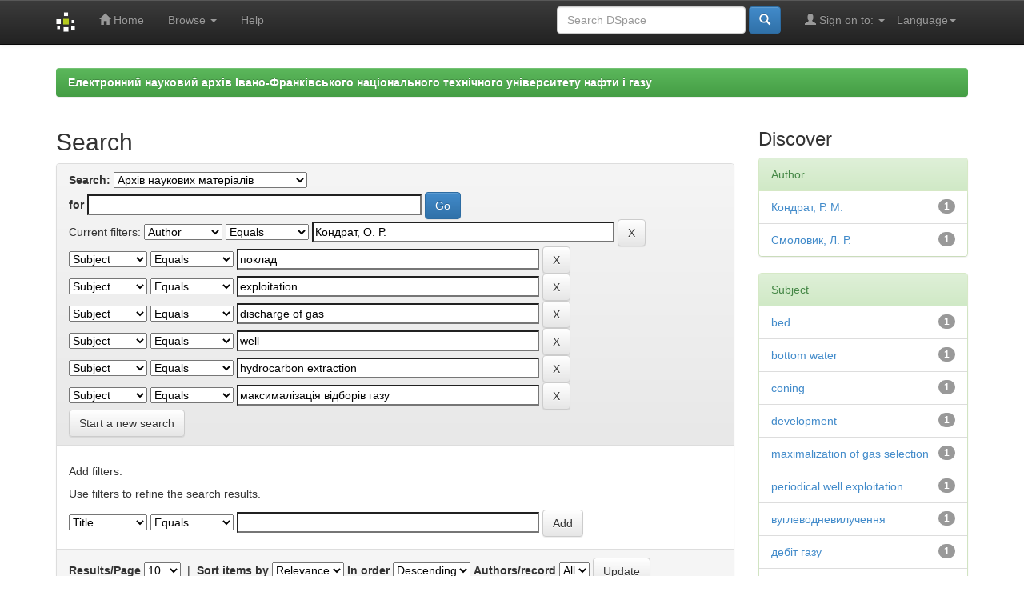

--- FILE ---
content_type: text/html;charset=UTF-8
request_url: http://elar.nung.edu.ua/handle/123456789/1/simple-search?query=&sort_by=score&order=desc&rpp=10&filter_field_1=author&filter_type_1=equals&filter_value_1=%D0%9A%D0%BE%D0%BD%D0%B4%D1%80%D0%B0%D1%82%2C+%D0%9E.+%D0%A0.&filter_field_2=subject&filter_type_2=equals&filter_value_2=%D0%BF%D0%BE%D0%BA%D0%BB%D0%B0%D0%B4&filter_field_3=subject&filter_type_3=equals&filter_value_3=exploitation&filter_field_4=subject&filter_type_4=equals&filter_value_4=discharge+of+gas&filter_field_5=subject&filter_type_5=equals&filter_value_5=well&filter_field_6=subject&filter_type_6=equals&filter_value_6=hydrocarbon+extraction&etal=0&filtername=subject&filterquery=%D0%BC%D0%B0%D0%BA%D1%81%D0%B8%D0%BC%D0%B0%D0%BB%D1%96%D0%B7%D0%B0%D1%86%D1%96%D1%8F+%D0%B2%D1%96%D0%B4%D0%B1%D0%BE%D1%80%D1%96%D0%B2+%D0%B3%D0%B0%D0%B7%D1%83&filtertype=equals
body_size: 45553
content:


















<!DOCTYPE html>
<html>
    <head>
        <title>Електронний науковий архів Івано-Франківського національного технічного університету нафти і газу: Search</title>
        <meta http-equiv="Content-Type" content="text/html; charset=UTF-8" />
        <meta name="Generator" content="DSpace 5.5" />
        <meta name="viewport" content="width=device-width, initial-scale=1.0">
		<meta name="keywords" content="науковий архів, research archive, інституційний репозитарій, institutional repository, ІФНТУНГ, IFNTUOG, elar, archive, openaccess, full text, Oil, Gas">
        <meta name="description" lang="en" content="Search - Institutional repository of Ivano-Frankivsk National Technical University of Oil and Gas">
        <link rel="shortcut icon" href="/favicon.ico" type="image/x-icon"/>
	    <link rel="stylesheet" href="/static/css/jquery-ui-1.10.3.custom/redmond/jquery-ui-1.10.3.custom.css" type="text/css" />
	    <link rel="stylesheet" href="/static/css/bootstrap/bootstrap.min.css" type="text/css" />
	    <link rel="stylesheet" href="/static/css/bootstrap/bootstrap-theme.min.css" type="text/css" />
	    <link rel="stylesheet" href="/static/css/bootstrap/dspace-theme.css" type="text/css" />

        <link rel="search" type="application/opensearchdescription+xml" href="/open-search/description.xml" title="DSpace"/>

        
	<script type='text/javascript' src="/static/js/jquery/jquery-1.10.2.min.js"></script>
	<script type='text/javascript' src='/static/js/jquery/jquery-ui-1.10.3.custom.min.js'></script>
	<script type='text/javascript' src='/static/js/bootstrap/bootstrap.min.js'></script>
	<script type='text/javascript' src='/static/js/holder.js'></script>
	<script type="text/javascript" src="/utils.js"></script>
    <script type="text/javascript" src="/static/js/choice-support.js"> </script>

    
    
        <script type="text/javascript">
            var _gaq = _gaq || [];
            _gaq.push(['_setAccount', 'UA-79448737-1']);
            _gaq.push(['_trackPageview']);

            (function() {
                var ga = document.createElement('script'); ga.type = 'text/javascript'; ga.async = true;
                ga.src = ('https:' == document.location.protocol ? 'https://ssl' : 'http://www') + '.google-analytics.com/ga.js';
                var s = document.getElementsByTagName('script')[0]; s.parentNode.insertBefore(ga, s);
            })();
        </script>
    
		<script type="text/javascript">
	var jQ = jQuery.noConflict();
	jQ(document).ready(function() {
		jQ( "#spellCheckQuery").click(function(){
			jQ("#query").val(jQ(this).attr('data-spell'));
			jQ("#main-query-submit").click();
		});
		jQ( "#filterquery" )
			.autocomplete({
				source: function( request, response ) {
					jQ.ajax({
						url: "/json/discovery/autocomplete?query=&filter_field_1=author&filter_type_1=equals&filter_value_1=%D0%9A%D0%BE%D0%BD%D0%B4%D1%80%D0%B0%D1%82%2C+%D0%9E.+%D0%A0.&filter_field_2=subject&filter_type_2=equals&filter_value_2=%D0%BF%D0%BE%D0%BA%D0%BB%D0%B0%D0%B4&filter_field_3=subject&filter_type_3=equals&filter_value_3=exploitation&filter_field_4=subject&filter_type_4=equals&filter_value_4=discharge+of+gas&filter_field_5=subject&filter_type_5=equals&filter_value_5=well&filter_field_6=subject&filter_type_6=equals&filter_value_6=hydrocarbon+extraction&filter_field_7=subject&filter_type_7=equals&filter_value_7=%D0%BC%D0%B0%D0%BA%D1%81%D0%B8%D0%BC%D0%B0%D0%BB%D1%96%D0%B7%D0%B0%D1%86%D1%96%D1%8F+%D0%B2%D1%96%D0%B4%D0%B1%D0%BE%D1%80%D1%96%D0%B2+%D0%B3%D0%B0%D0%B7%D1%83",
						dataType: "json",
						cache: false,
						data: {
							auto_idx: jQ("#filtername").val(),
							auto_query: request.term,
							auto_sort: 'count',
							auto_type: jQ("#filtertype").val(),
							location: '123456789/1'	
						},
						success: function( data ) {
							response( jQ.map( data.autocomplete, function( item ) {
								var tmp_val = item.authorityKey;
								if (tmp_val == null || tmp_val == '')
								{
									tmp_val = item.displayedValue;
								}
								return {
									label: item.displayedValue + " (" + item.count + ")",
									value: tmp_val
								};
							}))			
						}
					})
				}
			});
	});
	function validateFilters() {
		return document.getElementById("filterquery").value.length > 0;
	}
</script>
		
    

<!-- HTML5 shim and Respond.js IE8 support of HTML5 elements and media queries -->
<!--[if lt IE 9]>
  <script src="/static/js/html5shiv.js"></script>
  <script src="/static/js/respond.min.js"></script>
<![endif]-->
    </head>

    
    
    <body class="undernavigation">
<a class="sr-only" href="#content">Skip navigation</a>
<header class="navbar navbar-inverse navbar-fixed-top">    
    
            <div class="container">
                

























       <div class="navbar-header">
         <button type="button" class="navbar-toggle" data-toggle="collapse" data-target=".navbar-collapse">
           <span class="icon-bar"></span>
           <span class="icon-bar"></span>
           <span class="icon-bar"></span>
         </button>
         <a class="navbar-brand" href="/"><img height="25" src="/image/dspace-logo-only.png" alt="DSpace logo" /></a>
       </div>
       <nav class="collapse navbar-collapse bs-navbar-collapse" role="navigation">
         <ul class="nav navbar-nav">
           <li class=""><a href="/"><span class="glyphicon glyphicon-home"></span> Home</a></li>
                
           <li class="dropdown">
             <a href="#" class="dropdown-toggle" data-toggle="dropdown">Browse <b class="caret"></b></a>
             <ul class="dropdown-menu">
               <li><a href="/community-list">Communities<br/>&amp;&nbsp;Collections</a></li>
				<li class="divider"></li>
        <li class="dropdown-header">Browse Items by:</li>
				
				
				
				      			<li><a href="/browse?type=dateissued">Issue Date</a></li>
					
				      			<li><a href="/browse?type=author">Author</a></li>
					
				      			<li><a href="/browse?type=title">Title</a></li>
					
				      			<li><a href="/browse?type=subject">Subject</a></li>
					
				    
				

            </ul>
          </li>
          <li class=""><script type="text/javascript">
<!-- Javascript starts here
document.write('<a href="#" onClick="var popupwin = window.open(\'/help/index.html\',\'dspacepopup\',\'height=600,width=550,resizable,scrollbars\');popupwin.focus();return false;">Help<\/a>');
// -->
</script><noscript><a href="/help/index.html" target="dspacepopup">Help</a></noscript></li>
       </ul>

 
    <div class="nav navbar-nav navbar-right">
	 <ul class="nav navbar-nav navbar-right">
      <li class="dropdown">
       <a href="#" class="dropdown-toggle" data-toggle="dropdown">Language<b class="caret"></b></a>
        <ul class="dropdown-menu">
 
      <li>
        <a onclick="javascript:document.repost.locale.value='en';
                  document.repost.submit();" href="?locale=en">
         English
       </a>
      </li>
 
      <li>
        <a onclick="javascript:document.repost.locale.value='ru';
                  document.repost.submit();" href="?locale=ru">
         русский
       </a>
      </li>
 
      <li>
        <a onclick="javascript:document.repost.locale.value='uk';
                  document.repost.submit();" href="?locale=uk">
         українська
       </a>
      </li>
 
     </ul>
    </li>
    </ul>
  </div>
 
 
       <div class="nav navbar-nav navbar-right">
		<ul class="nav navbar-nav navbar-right">
         <li class="dropdown">
         
             <a href="#" class="dropdown-toggle" data-toggle="dropdown"><span class="glyphicon glyphicon-user"></span> Sign on to: <b class="caret"></b></a>
	             
             <ul class="dropdown-menu">
               <li><a href="/mydspace">My DSpace</a></li>
               <li><a href="/subscribe">Receive email<br/>updates</a></li>
               <li><a href="/profile">Edit Profile</a></li>

		
             </ul>
           </li>
          </ul>
          
	
	<form method="get" action="/simple-search" class="navbar-form navbar-right">
	    <div class="form-group">
          <input type="text" class="form-control" placeholder="Search&nbsp;DSpace" name="query" id="tequery" size="25"/>
        </div>
        <button type="submit" class="btn btn-primary"><span class="glyphicon glyphicon-search"></span></button>

	</form></div>
    </nav>

            </div>

</header>

<!--<main id="content" role="main">
<div class="container banner">
	<div class="row">
		<div class="col-md-9 brand">
		<h1><h2>Electronic Research Archive of Ivano-Frankivsk National Technical University of Oil and Gas</h2></h1>
        <h4>The research archive of IFNTUOG accumulates, preserves, distributes and provides long-term, permanent and reliable access to scientific publications of the faculty, staff, graduate students and doctoral candidates of the university</h4> 
        </div>
        <div class="col-md-3"><img class="pull-right" src="/image/logo.gif" alt="DSpace logo" />
        </div>
	</div>-->
</div>	
<br/>
                

<div class="container">
                



  

<ol class="breadcrumb btn-success">

  <li><a href="/">Електронний науковий архів Івано-Франківського національного технічного університету нафти і газу</a></li>

</ol>

</div>                



        
<div class="container">

	<div class="row">
		<div class="col-md-9">
		








































    

<h2>Search</h2>

<div class="discovery-search-form panel panel-default">
    
	<div class="discovery-query panel-heading">
    <form action="simple-search" method="get">
         <label for="tlocation">
         	Search:
         </label>
         <select name="location" id="tlocation">

									<option value="/">All of DSpace</option>

                                <option value="123456789/1" selected="selected">
                                	Архів наукових матеріалів</option>

                                <option value="123456789/8" >
                                	Матеріали конференцій</option>

                                <option value="123456789/9" >
                                	Періодичні видання університету</option>

                                <option value="123456789/10" >
                                	Автореферати</option>

                                <option value="123456789/6904" >
                                	Дисертації</option>

                                <option value="123456789/12" >
                                	Монографії</option>

                                <option value="123456789/3302" >
                                	Статті та тези науковців ІФНТУНГ</option>
                                </select><br/>
                                <label for="query">for</label>
                                <input type="text" size="50" id="query" name="query" value=""/>
                                <input type="submit" id="main-query-submit" class="btn btn-primary" value="Go" />
                  
                                <input type="hidden" value="10" name="rpp" />
                                <input type="hidden" value="score" name="sort_by" />
                                <input type="hidden" value="desc" name="order" />
                                
		<div class="discovery-search-appliedFilters">
		<span>Current filters:</span>
		
			    <select id="filter_field_1" name="filter_field_1">
				<option value="title">Title</option><option value="author" selected="selected">Author</option><option value="subject">Subject</option><option value="dateIssued">Date Issued</option>
				</select>
				<select id="filter_type_1" name="filter_type_1">
				<option value="equals" selected="selected">Equals</option><option value="contains">Contains</option><option value="authority">ID</option><option value="notequals">Not Equals</option><option value="notcontains">Not Contains</option><option value="notauthority">Not ID</option>
				</select>
				<input type="text" id="filter_value_1" name="filter_value_1" value="Кондрат,&#x20;О.&#x20;Р." size="45"/>
				<input class="btn btn-default" type="submit" id="submit_filter_remove_1" name="submit_filter_remove_1" value="X" />
				<br/>
				
			    <select id="filter_field_2" name="filter_field_2">
				<option value="title">Title</option><option value="author">Author</option><option value="subject" selected="selected">Subject</option><option value="dateIssued">Date Issued</option>
				</select>
				<select id="filter_type_2" name="filter_type_2">
				<option value="equals" selected="selected">Equals</option><option value="contains">Contains</option><option value="authority">ID</option><option value="notequals">Not Equals</option><option value="notcontains">Not Contains</option><option value="notauthority">Not ID</option>
				</select>
				<input type="text" id="filter_value_2" name="filter_value_2" value="поклад" size="45"/>
				<input class="btn btn-default" type="submit" id="submit_filter_remove_2" name="submit_filter_remove_2" value="X" />
				<br/>
				
			    <select id="filter_field_3" name="filter_field_3">
				<option value="title">Title</option><option value="author">Author</option><option value="subject" selected="selected">Subject</option><option value="dateIssued">Date Issued</option>
				</select>
				<select id="filter_type_3" name="filter_type_3">
				<option value="equals" selected="selected">Equals</option><option value="contains">Contains</option><option value="authority">ID</option><option value="notequals">Not Equals</option><option value="notcontains">Not Contains</option><option value="notauthority">Not ID</option>
				</select>
				<input type="text" id="filter_value_3" name="filter_value_3" value="exploitation" size="45"/>
				<input class="btn btn-default" type="submit" id="submit_filter_remove_3" name="submit_filter_remove_3" value="X" />
				<br/>
				
			    <select id="filter_field_4" name="filter_field_4">
				<option value="title">Title</option><option value="author">Author</option><option value="subject" selected="selected">Subject</option><option value="dateIssued">Date Issued</option>
				</select>
				<select id="filter_type_4" name="filter_type_4">
				<option value="equals" selected="selected">Equals</option><option value="contains">Contains</option><option value="authority">ID</option><option value="notequals">Not Equals</option><option value="notcontains">Not Contains</option><option value="notauthority">Not ID</option>
				</select>
				<input type="text" id="filter_value_4" name="filter_value_4" value="discharge&#x20;of&#x20;gas" size="45"/>
				<input class="btn btn-default" type="submit" id="submit_filter_remove_4" name="submit_filter_remove_4" value="X" />
				<br/>
				
			    <select id="filter_field_5" name="filter_field_5">
				<option value="title">Title</option><option value="author">Author</option><option value="subject" selected="selected">Subject</option><option value="dateIssued">Date Issued</option>
				</select>
				<select id="filter_type_5" name="filter_type_5">
				<option value="equals" selected="selected">Equals</option><option value="contains">Contains</option><option value="authority">ID</option><option value="notequals">Not Equals</option><option value="notcontains">Not Contains</option><option value="notauthority">Not ID</option>
				</select>
				<input type="text" id="filter_value_5" name="filter_value_5" value="well" size="45"/>
				<input class="btn btn-default" type="submit" id="submit_filter_remove_5" name="submit_filter_remove_5" value="X" />
				<br/>
				
			    <select id="filter_field_6" name="filter_field_6">
				<option value="title">Title</option><option value="author">Author</option><option value="subject" selected="selected">Subject</option><option value="dateIssued">Date Issued</option>
				</select>
				<select id="filter_type_6" name="filter_type_6">
				<option value="equals" selected="selected">Equals</option><option value="contains">Contains</option><option value="authority">ID</option><option value="notequals">Not Equals</option><option value="notcontains">Not Contains</option><option value="notauthority">Not ID</option>
				</select>
				<input type="text" id="filter_value_6" name="filter_value_6" value="hydrocarbon&#x20;extraction" size="45"/>
				<input class="btn btn-default" type="submit" id="submit_filter_remove_6" name="submit_filter_remove_6" value="X" />
				<br/>
				
			    <select id="filter_field_7" name="filter_field_7">
				<option value="title">Title</option><option value="author">Author</option><option value="subject" selected="selected">Subject</option><option value="dateIssued">Date Issued</option>
				</select>
				<select id="filter_type_7" name="filter_type_7">
				<option value="equals" selected="selected">Equals</option><option value="contains">Contains</option><option value="authority">ID</option><option value="notequals">Not Equals</option><option value="notcontains">Not Contains</option><option value="notauthority">Not ID</option>
				</select>
				<input type="text" id="filter_value_7" name="filter_value_7" value="максималізація&#x20;відборів&#x20;газу" size="45"/>
				<input class="btn btn-default" type="submit" id="submit_filter_remove_7" name="submit_filter_remove_7" value="X" />
				<br/>
				
		</div>

<a class="btn btn-default" href="/simple-search">Start a new search</a>	
		</form>
		</div>

		<div class="discovery-search-filters panel-body">
		<h5>Add filters:</h5>
		<p class="discovery-search-filters-hint">Use filters to refine the search results.</p>
		<form action="simple-search" method="get">
		<input type="hidden" value="123456789&#x2F;1" name="location" />
		<input type="hidden" value="" name="query" />
		
				    <input type="hidden" id="filter_field_1" name="filter_field_1" value="author" />
					<input type="hidden" id="filter_type_1" name="filter_type_1" value="equals" />
					<input type="hidden" id="filter_value_1" name="filter_value_1" value="Кондрат,&#x20;О.&#x20;Р." />
					
				    <input type="hidden" id="filter_field_2" name="filter_field_2" value="subject" />
					<input type="hidden" id="filter_type_2" name="filter_type_2" value="equals" />
					<input type="hidden" id="filter_value_2" name="filter_value_2" value="поклад" />
					
				    <input type="hidden" id="filter_field_3" name="filter_field_3" value="subject" />
					<input type="hidden" id="filter_type_3" name="filter_type_3" value="equals" />
					<input type="hidden" id="filter_value_3" name="filter_value_3" value="exploitation" />
					
				    <input type="hidden" id="filter_field_4" name="filter_field_4" value="subject" />
					<input type="hidden" id="filter_type_4" name="filter_type_4" value="equals" />
					<input type="hidden" id="filter_value_4" name="filter_value_4" value="discharge&#x20;of&#x20;gas" />
					
				    <input type="hidden" id="filter_field_5" name="filter_field_5" value="subject" />
					<input type="hidden" id="filter_type_5" name="filter_type_5" value="equals" />
					<input type="hidden" id="filter_value_5" name="filter_value_5" value="well" />
					
				    <input type="hidden" id="filter_field_6" name="filter_field_6" value="subject" />
					<input type="hidden" id="filter_type_6" name="filter_type_6" value="equals" />
					<input type="hidden" id="filter_value_6" name="filter_value_6" value="hydrocarbon&#x20;extraction" />
					
				    <input type="hidden" id="filter_field_7" name="filter_field_7" value="subject" />
					<input type="hidden" id="filter_type_7" name="filter_type_7" value="equals" />
					<input type="hidden" id="filter_value_7" name="filter_value_7" value="максималізація&#x20;відборів&#x20;газу" />
					
		<select id="filtername" name="filtername">
		<option value="title">Title</option><option value="author">Author</option><option value="subject">Subject</option><option value="dateIssued">Date Issued</option>
		</select>
		<select id="filtertype" name="filtertype">
		<option value="equals">Equals</option><option value="contains">Contains</option><option value="authority">ID</option><option value="notequals">Not Equals</option><option value="notcontains">Not Contains</option><option value="notauthority">Not ID</option>
		</select>
		<input type="text" id="filterquery" name="filterquery" size="45" required="required" />
		<input type="hidden" value="10" name="rpp" />
		<input type="hidden" value="score" name="sort_by" />
		<input type="hidden" value="desc" name="order" />
		<input class="btn btn-default" type="submit" value="Add" onclick="return validateFilters()" />
		</form>
		</div>        

        
   <div class="discovery-pagination-controls panel-footer">
   <form action="simple-search" method="get">
   <input type="hidden" value="123456789&#x2F;1" name="location" />
   <input type="hidden" value="" name="query" />
	
				    <input type="hidden" id="filter_field_1" name="filter_field_1" value="author" />
					<input type="hidden" id="filter_type_1" name="filter_type_1" value="equals" />
					<input type="hidden" id="filter_value_1" name="filter_value_1" value="Кондрат,&#x20;О.&#x20;Р." />
					
				    <input type="hidden" id="filter_field_2" name="filter_field_2" value="subject" />
					<input type="hidden" id="filter_type_2" name="filter_type_2" value="equals" />
					<input type="hidden" id="filter_value_2" name="filter_value_2" value="поклад" />
					
				    <input type="hidden" id="filter_field_3" name="filter_field_3" value="subject" />
					<input type="hidden" id="filter_type_3" name="filter_type_3" value="equals" />
					<input type="hidden" id="filter_value_3" name="filter_value_3" value="exploitation" />
					
				    <input type="hidden" id="filter_field_4" name="filter_field_4" value="subject" />
					<input type="hidden" id="filter_type_4" name="filter_type_4" value="equals" />
					<input type="hidden" id="filter_value_4" name="filter_value_4" value="discharge&#x20;of&#x20;gas" />
					
				    <input type="hidden" id="filter_field_5" name="filter_field_5" value="subject" />
					<input type="hidden" id="filter_type_5" name="filter_type_5" value="equals" />
					<input type="hidden" id="filter_value_5" name="filter_value_5" value="well" />
					
				    <input type="hidden" id="filter_field_6" name="filter_field_6" value="subject" />
					<input type="hidden" id="filter_type_6" name="filter_type_6" value="equals" />
					<input type="hidden" id="filter_value_6" name="filter_value_6" value="hydrocarbon&#x20;extraction" />
					
				    <input type="hidden" id="filter_field_7" name="filter_field_7" value="subject" />
					<input type="hidden" id="filter_type_7" name="filter_type_7" value="equals" />
					<input type="hidden" id="filter_value_7" name="filter_value_7" value="максималізація&#x20;відборів&#x20;газу" />
						
           <label for="rpp">Results/Page</label>
           <select name="rpp">

                   <option value="5" >5</option>

                   <option value="10" selected="selected">10</option>

                   <option value="15" >15</option>

                   <option value="20" >20</option>

                   <option value="25" >25</option>

                   <option value="30" >30</option>

                   <option value="35" >35</option>

                   <option value="40" >40</option>

                   <option value="45" >45</option>

                   <option value="50" >50</option>

                   <option value="55" >55</option>

                   <option value="60" >60</option>

                   <option value="65" >65</option>

                   <option value="70" >70</option>

                   <option value="75" >75</option>

                   <option value="80" >80</option>

                   <option value="85" >85</option>

                   <option value="90" >90</option>

                   <option value="95" >95</option>

                   <option value="100" >100</option>

           </select>
           &nbsp;|&nbsp;

               <label for="sort_by">Sort items by</label>
               <select name="sort_by">
                   <option value="score">Relevance</option>
 <option value="dc.title_sort" >Title</option> <option value="dc.date.issued_dt" >Issue Date</option>
               </select>

           <label for="order">In order</label>
           <select name="order">
               <option value="ASC" >Ascending</option>
               <option value="DESC" selected="selected">Descending</option>
           </select>
           <label for="etal">Authors/record</label>
           <select name="etal">

               <option value="0" selected="selected">All</option>
<option value="1" >1</option>
                       <option value="5" >5</option>

                       <option value="10" >10</option>

                       <option value="15" >15</option>

                       <option value="20" >20</option>

                       <option value="25" >25</option>

                       <option value="30" >30</option>

                       <option value="35" >35</option>

                       <option value="40" >40</option>

                       <option value="45" >45</option>

                       <option value="50" >50</option>

           </select>
           <input class="btn btn-default" type="submit" name="submit_search" value="Update" />


</form>
   </div>
</div>   

<hr/>
<div class="discovery-result-pagination row container">

    
	<div class="alert alert-info">Results 1-1 of 1 (Search time: 0.001 seconds).</div>
    <ul class="pagination pull-right">
	<li class="disabled"><span>previous</span></li>
	
	<li class="active"><span>1</span></li>

	<li class="disabled"><span>next</span></li>
	</ul>
<!-- give a content to the div -->
</div>
<div class="discovery-result-results">





    <div class="panel panel-info">
    <div class="panel-heading">Item hits:</div>
    <table align="center" class="table" summary="This table browses all dspace content">
<colgroup><col width="130" /><col width="60%" /><col width="40%" /></colgroup>
<tr>
<th id="t1" class="oddRowEvenCol">Issue Date</th><th id="t2" class="oddRowOddCol">Title</th><th id="t3" class="oddRowEvenCol">Author(s)</th></tr><tr><td headers="t1" class="evenRowEvenCol" nowrap="nowrap" align="right">2010</td><td headers="t2" class="evenRowOddCol" ><a href="/handle/123456789/4076">Математичне&#x20;моделювання&#x20;процесів&#x20;збільшення&#x20;вуглеводневилучення&#x20;із&#x20;газових&#x20;і&#x20;газоконденсатних&#x20;покладів&#x20;з&#x20;підошовною&#x20;водою</a></td><td headers="t3" class="evenRowEvenCol" ><em><a href="/browse?type=author&amp;value=%D0%9A%D0%BE%D0%BD%D0%B4%D1%80%D0%B0%D1%82%2C+%D0%A0.+%D0%9C.">Кондрат,&#x20;Р.&#x20;М.</a>; <a href="/browse?type=author&amp;value=%D0%A1%D0%BC%D0%BE%D0%BB%D0%BE%D0%B2%D0%B8%D0%BA%2C+%D0%9B.+%D0%A0.">Смоловик,&#x20;Л.&#x20;Р.</a>; <a href="/browse?type=author&amp;value=%D0%9A%D0%BE%D0%BD%D0%B4%D1%80%D0%B0%D1%82%2C+%D0%9E.+%D0%A0.">Кондрат,&#x20;О.&#x20;Р.</a></em></td></tr>
</table>

    </div>

</div>
















            

	</div>
	<div class="col-md-3">
                    


<h3 class="facets">Discover</h3>
<div id="facets" class="facetsBox">

<div id="facet_author" class="panel panel-success">
	    <div class="panel-heading">Author</div>
	    <ul class="list-group"><li class="list-group-item"><span class="badge">1</span> <a href="/handle/123456789/1/simple-search?query=&amp;sort_by=score&amp;order=desc&amp;rpp=10&amp;filter_field_1=author&amp;filter_type_1=equals&amp;filter_value_1=%D0%9A%D0%BE%D0%BD%D0%B4%D1%80%D0%B0%D1%82%2C+%D0%9E.+%D0%A0.&amp;filter_field_2=subject&amp;filter_type_2=equals&amp;filter_value_2=%D0%BF%D0%BE%D0%BA%D0%BB%D0%B0%D0%B4&amp;filter_field_3=subject&amp;filter_type_3=equals&amp;filter_value_3=exploitation&amp;filter_field_4=subject&amp;filter_type_4=equals&amp;filter_value_4=discharge+of+gas&amp;filter_field_5=subject&amp;filter_type_5=equals&amp;filter_value_5=well&amp;filter_field_6=subject&amp;filter_type_6=equals&amp;filter_value_6=hydrocarbon+extraction&amp;filter_field_7=subject&amp;filter_type_7=equals&amp;filter_value_7=%D0%BC%D0%B0%D0%BA%D1%81%D0%B8%D0%BC%D0%B0%D0%BB%D1%96%D0%B7%D0%B0%D1%86%D1%96%D1%8F+%D0%B2%D1%96%D0%B4%D0%B1%D0%BE%D1%80%D1%96%D0%B2+%D0%B3%D0%B0%D0%B7%D1%83&amp;etal=0&amp;filtername=author&amp;filterquery=%D0%9A%D0%BE%D0%BD%D0%B4%D1%80%D0%B0%D1%82%2C+%D0%A0.+%D0%9C.&amp;filtertype=equals"
                title="Filter by Кондрат, Р. М.">
                Кондрат, Р. М.</a></li><li class="list-group-item"><span class="badge">1</span> <a href="/handle/123456789/1/simple-search?query=&amp;sort_by=score&amp;order=desc&amp;rpp=10&amp;filter_field_1=author&amp;filter_type_1=equals&amp;filter_value_1=%D0%9A%D0%BE%D0%BD%D0%B4%D1%80%D0%B0%D1%82%2C+%D0%9E.+%D0%A0.&amp;filter_field_2=subject&amp;filter_type_2=equals&amp;filter_value_2=%D0%BF%D0%BE%D0%BA%D0%BB%D0%B0%D0%B4&amp;filter_field_3=subject&amp;filter_type_3=equals&amp;filter_value_3=exploitation&amp;filter_field_4=subject&amp;filter_type_4=equals&amp;filter_value_4=discharge+of+gas&amp;filter_field_5=subject&amp;filter_type_5=equals&amp;filter_value_5=well&amp;filter_field_6=subject&amp;filter_type_6=equals&amp;filter_value_6=hydrocarbon+extraction&amp;filter_field_7=subject&amp;filter_type_7=equals&amp;filter_value_7=%D0%BC%D0%B0%D0%BA%D1%81%D0%B8%D0%BC%D0%B0%D0%BB%D1%96%D0%B7%D0%B0%D1%86%D1%96%D1%8F+%D0%B2%D1%96%D0%B4%D0%B1%D0%BE%D1%80%D1%96%D0%B2+%D0%B3%D0%B0%D0%B7%D1%83&amp;etal=0&amp;filtername=author&amp;filterquery=%D0%A1%D0%BC%D0%BE%D0%BB%D0%BE%D0%B2%D0%B8%D0%BA%2C+%D0%9B.+%D0%A0.&amp;filtertype=equals"
                title="Filter by Смоловик, Л. Р.">
                Смоловик, Л. Р.</a></li></ul></div><div id="facet_subject" class="panel panel-success">
	    <div class="panel-heading">Subject</div>
	    <ul class="list-group"><li class="list-group-item"><span class="badge">1</span> <a href="/handle/123456789/1/simple-search?query=&amp;sort_by=score&amp;order=desc&amp;rpp=10&amp;filter_field_1=author&amp;filter_type_1=equals&amp;filter_value_1=%D0%9A%D0%BE%D0%BD%D0%B4%D1%80%D0%B0%D1%82%2C+%D0%9E.+%D0%A0.&amp;filter_field_2=subject&amp;filter_type_2=equals&amp;filter_value_2=%D0%BF%D0%BE%D0%BA%D0%BB%D0%B0%D0%B4&amp;filter_field_3=subject&amp;filter_type_3=equals&amp;filter_value_3=exploitation&amp;filter_field_4=subject&amp;filter_type_4=equals&amp;filter_value_4=discharge+of+gas&amp;filter_field_5=subject&amp;filter_type_5=equals&amp;filter_value_5=well&amp;filter_field_6=subject&amp;filter_type_6=equals&amp;filter_value_6=hydrocarbon+extraction&amp;filter_field_7=subject&amp;filter_type_7=equals&amp;filter_value_7=%D0%BC%D0%B0%D0%BA%D1%81%D0%B8%D0%BC%D0%B0%D0%BB%D1%96%D0%B7%D0%B0%D1%86%D1%96%D1%8F+%D0%B2%D1%96%D0%B4%D0%B1%D0%BE%D1%80%D1%96%D0%B2+%D0%B3%D0%B0%D0%B7%D1%83&amp;etal=0&amp;filtername=subject&amp;filterquery=bed&amp;filtertype=equals"
                title="Filter by bed">
                bed</a></li><li class="list-group-item"><span class="badge">1</span> <a href="/handle/123456789/1/simple-search?query=&amp;sort_by=score&amp;order=desc&amp;rpp=10&amp;filter_field_1=author&amp;filter_type_1=equals&amp;filter_value_1=%D0%9A%D0%BE%D0%BD%D0%B4%D1%80%D0%B0%D1%82%2C+%D0%9E.+%D0%A0.&amp;filter_field_2=subject&amp;filter_type_2=equals&amp;filter_value_2=%D0%BF%D0%BE%D0%BA%D0%BB%D0%B0%D0%B4&amp;filter_field_3=subject&amp;filter_type_3=equals&amp;filter_value_3=exploitation&amp;filter_field_4=subject&amp;filter_type_4=equals&amp;filter_value_4=discharge+of+gas&amp;filter_field_5=subject&amp;filter_type_5=equals&amp;filter_value_5=well&amp;filter_field_6=subject&amp;filter_type_6=equals&amp;filter_value_6=hydrocarbon+extraction&amp;filter_field_7=subject&amp;filter_type_7=equals&amp;filter_value_7=%D0%BC%D0%B0%D0%BA%D1%81%D0%B8%D0%BC%D0%B0%D0%BB%D1%96%D0%B7%D0%B0%D1%86%D1%96%D1%8F+%D0%B2%D1%96%D0%B4%D0%B1%D0%BE%D1%80%D1%96%D0%B2+%D0%B3%D0%B0%D0%B7%D1%83&amp;etal=0&amp;filtername=subject&amp;filterquery=bottom+water&amp;filtertype=equals"
                title="Filter by bottom water">
                bottom water</a></li><li class="list-group-item"><span class="badge">1</span> <a href="/handle/123456789/1/simple-search?query=&amp;sort_by=score&amp;order=desc&amp;rpp=10&amp;filter_field_1=author&amp;filter_type_1=equals&amp;filter_value_1=%D0%9A%D0%BE%D0%BD%D0%B4%D1%80%D0%B0%D1%82%2C+%D0%9E.+%D0%A0.&amp;filter_field_2=subject&amp;filter_type_2=equals&amp;filter_value_2=%D0%BF%D0%BE%D0%BA%D0%BB%D0%B0%D0%B4&amp;filter_field_3=subject&amp;filter_type_3=equals&amp;filter_value_3=exploitation&amp;filter_field_4=subject&amp;filter_type_4=equals&amp;filter_value_4=discharge+of+gas&amp;filter_field_5=subject&amp;filter_type_5=equals&amp;filter_value_5=well&amp;filter_field_6=subject&amp;filter_type_6=equals&amp;filter_value_6=hydrocarbon+extraction&amp;filter_field_7=subject&amp;filter_type_7=equals&amp;filter_value_7=%D0%BC%D0%B0%D0%BA%D1%81%D0%B8%D0%BC%D0%B0%D0%BB%D1%96%D0%B7%D0%B0%D1%86%D1%96%D1%8F+%D0%B2%D1%96%D0%B4%D0%B1%D0%BE%D1%80%D1%96%D0%B2+%D0%B3%D0%B0%D0%B7%D1%83&amp;etal=0&amp;filtername=subject&amp;filterquery=coning&amp;filtertype=equals"
                title="Filter by coning">
                coning</a></li><li class="list-group-item"><span class="badge">1</span> <a href="/handle/123456789/1/simple-search?query=&amp;sort_by=score&amp;order=desc&amp;rpp=10&amp;filter_field_1=author&amp;filter_type_1=equals&amp;filter_value_1=%D0%9A%D0%BE%D0%BD%D0%B4%D1%80%D0%B0%D1%82%2C+%D0%9E.+%D0%A0.&amp;filter_field_2=subject&amp;filter_type_2=equals&amp;filter_value_2=%D0%BF%D0%BE%D0%BA%D0%BB%D0%B0%D0%B4&amp;filter_field_3=subject&amp;filter_type_3=equals&amp;filter_value_3=exploitation&amp;filter_field_4=subject&amp;filter_type_4=equals&amp;filter_value_4=discharge+of+gas&amp;filter_field_5=subject&amp;filter_type_5=equals&amp;filter_value_5=well&amp;filter_field_6=subject&amp;filter_type_6=equals&amp;filter_value_6=hydrocarbon+extraction&amp;filter_field_7=subject&amp;filter_type_7=equals&amp;filter_value_7=%D0%BC%D0%B0%D0%BA%D1%81%D0%B8%D0%BC%D0%B0%D0%BB%D1%96%D0%B7%D0%B0%D1%86%D1%96%D1%8F+%D0%B2%D1%96%D0%B4%D0%B1%D0%BE%D1%80%D1%96%D0%B2+%D0%B3%D0%B0%D0%B7%D1%83&amp;etal=0&amp;filtername=subject&amp;filterquery=development&amp;filtertype=equals"
                title="Filter by development">
                development</a></li><li class="list-group-item"><span class="badge">1</span> <a href="/handle/123456789/1/simple-search?query=&amp;sort_by=score&amp;order=desc&amp;rpp=10&amp;filter_field_1=author&amp;filter_type_1=equals&amp;filter_value_1=%D0%9A%D0%BE%D0%BD%D0%B4%D1%80%D0%B0%D1%82%2C+%D0%9E.+%D0%A0.&amp;filter_field_2=subject&amp;filter_type_2=equals&amp;filter_value_2=%D0%BF%D0%BE%D0%BA%D0%BB%D0%B0%D0%B4&amp;filter_field_3=subject&amp;filter_type_3=equals&amp;filter_value_3=exploitation&amp;filter_field_4=subject&amp;filter_type_4=equals&amp;filter_value_4=discharge+of+gas&amp;filter_field_5=subject&amp;filter_type_5=equals&amp;filter_value_5=well&amp;filter_field_6=subject&amp;filter_type_6=equals&amp;filter_value_6=hydrocarbon+extraction&amp;filter_field_7=subject&amp;filter_type_7=equals&amp;filter_value_7=%D0%BC%D0%B0%D0%BA%D1%81%D0%B8%D0%BC%D0%B0%D0%BB%D1%96%D0%B7%D0%B0%D1%86%D1%96%D1%8F+%D0%B2%D1%96%D0%B4%D0%B1%D0%BE%D1%80%D1%96%D0%B2+%D0%B3%D0%B0%D0%B7%D1%83&amp;etal=0&amp;filtername=subject&amp;filterquery=maximalization+of+gas+selection&amp;filtertype=equals"
                title="Filter by maximalization of gas selection">
                maximalization of gas selection</a></li><li class="list-group-item"><span class="badge">1</span> <a href="/handle/123456789/1/simple-search?query=&amp;sort_by=score&amp;order=desc&amp;rpp=10&amp;filter_field_1=author&amp;filter_type_1=equals&amp;filter_value_1=%D0%9A%D0%BE%D0%BD%D0%B4%D1%80%D0%B0%D1%82%2C+%D0%9E.+%D0%A0.&amp;filter_field_2=subject&amp;filter_type_2=equals&amp;filter_value_2=%D0%BF%D0%BE%D0%BA%D0%BB%D0%B0%D0%B4&amp;filter_field_3=subject&amp;filter_type_3=equals&amp;filter_value_3=exploitation&amp;filter_field_4=subject&amp;filter_type_4=equals&amp;filter_value_4=discharge+of+gas&amp;filter_field_5=subject&amp;filter_type_5=equals&amp;filter_value_5=well&amp;filter_field_6=subject&amp;filter_type_6=equals&amp;filter_value_6=hydrocarbon+extraction&amp;filter_field_7=subject&amp;filter_type_7=equals&amp;filter_value_7=%D0%BC%D0%B0%D0%BA%D1%81%D0%B8%D0%BC%D0%B0%D0%BB%D1%96%D0%B7%D0%B0%D1%86%D1%96%D1%8F+%D0%B2%D1%96%D0%B4%D0%B1%D0%BE%D1%80%D1%96%D0%B2+%D0%B3%D0%B0%D0%B7%D1%83&amp;etal=0&amp;filtername=subject&amp;filterquery=periodical+well+exploitation&amp;filtertype=equals"
                title="Filter by periodical well exploitation">
                periodical well exploitation</a></li><li class="list-group-item"><span class="badge">1</span> <a href="/handle/123456789/1/simple-search?query=&amp;sort_by=score&amp;order=desc&amp;rpp=10&amp;filter_field_1=author&amp;filter_type_1=equals&amp;filter_value_1=%D0%9A%D0%BE%D0%BD%D0%B4%D1%80%D0%B0%D1%82%2C+%D0%9E.+%D0%A0.&amp;filter_field_2=subject&amp;filter_type_2=equals&amp;filter_value_2=%D0%BF%D0%BE%D0%BA%D0%BB%D0%B0%D0%B4&amp;filter_field_3=subject&amp;filter_type_3=equals&amp;filter_value_3=exploitation&amp;filter_field_4=subject&amp;filter_type_4=equals&amp;filter_value_4=discharge+of+gas&amp;filter_field_5=subject&amp;filter_type_5=equals&amp;filter_value_5=well&amp;filter_field_6=subject&amp;filter_type_6=equals&amp;filter_value_6=hydrocarbon+extraction&amp;filter_field_7=subject&amp;filter_type_7=equals&amp;filter_value_7=%D0%BC%D0%B0%D0%BA%D1%81%D0%B8%D0%BC%D0%B0%D0%BB%D1%96%D0%B7%D0%B0%D1%86%D1%96%D1%8F+%D0%B2%D1%96%D0%B4%D0%B1%D0%BE%D1%80%D1%96%D0%B2+%D0%B3%D0%B0%D0%B7%D1%83&amp;etal=0&amp;filtername=subject&amp;filterquery=%D0%B2%D1%83%D0%B3%D0%BB%D0%B5%D0%B2%D0%BE%D0%B4%D0%BD%D0%B5%D0%B2%D0%B8%D0%BB%D1%83%D1%87%D0%B5%D0%BD%D0%BD%D1%8F&amp;filtertype=equals"
                title="Filter by вуглеводневилучення">
                вуглеводневилучення</a></li><li class="list-group-item"><span class="badge">1</span> <a href="/handle/123456789/1/simple-search?query=&amp;sort_by=score&amp;order=desc&amp;rpp=10&amp;filter_field_1=author&amp;filter_type_1=equals&amp;filter_value_1=%D0%9A%D0%BE%D0%BD%D0%B4%D1%80%D0%B0%D1%82%2C+%D0%9E.+%D0%A0.&amp;filter_field_2=subject&amp;filter_type_2=equals&amp;filter_value_2=%D0%BF%D0%BE%D0%BA%D0%BB%D0%B0%D0%B4&amp;filter_field_3=subject&amp;filter_type_3=equals&amp;filter_value_3=exploitation&amp;filter_field_4=subject&amp;filter_type_4=equals&amp;filter_value_4=discharge+of+gas&amp;filter_field_5=subject&amp;filter_type_5=equals&amp;filter_value_5=well&amp;filter_field_6=subject&amp;filter_type_6=equals&amp;filter_value_6=hydrocarbon+extraction&amp;filter_field_7=subject&amp;filter_type_7=equals&amp;filter_value_7=%D0%BC%D0%B0%D0%BA%D1%81%D0%B8%D0%BC%D0%B0%D0%BB%D1%96%D0%B7%D0%B0%D1%86%D1%96%D1%8F+%D0%B2%D1%96%D0%B4%D0%B1%D0%BE%D1%80%D1%96%D0%B2+%D0%B3%D0%B0%D0%B7%D1%83&amp;etal=0&amp;filtername=subject&amp;filterquery=%D0%B4%D0%B5%D0%B1%D1%96%D1%82+%D0%B3%D0%B0%D0%B7%D1%83&amp;filtertype=equals"
                title="Filter by дебіт газу">
                дебіт газу</a></li><li class="list-group-item"><span class="badge">1</span> <a href="/handle/123456789/1/simple-search?query=&amp;sort_by=score&amp;order=desc&amp;rpp=10&amp;filter_field_1=author&amp;filter_type_1=equals&amp;filter_value_1=%D0%9A%D0%BE%D0%BD%D0%B4%D1%80%D0%B0%D1%82%2C+%D0%9E.+%D0%A0.&amp;filter_field_2=subject&amp;filter_type_2=equals&amp;filter_value_2=%D0%BF%D0%BE%D0%BA%D0%BB%D0%B0%D0%B4&amp;filter_field_3=subject&amp;filter_type_3=equals&amp;filter_value_3=exploitation&amp;filter_field_4=subject&amp;filter_type_4=equals&amp;filter_value_4=discharge+of+gas&amp;filter_field_5=subject&amp;filter_type_5=equals&amp;filter_value_5=well&amp;filter_field_6=subject&amp;filter_type_6=equals&amp;filter_value_6=hydrocarbon+extraction&amp;filter_field_7=subject&amp;filter_type_7=equals&amp;filter_value_7=%D0%BC%D0%B0%D0%BA%D1%81%D0%B8%D0%BC%D0%B0%D0%BB%D1%96%D0%B7%D0%B0%D1%86%D1%96%D1%8F+%D0%B2%D1%96%D0%B4%D0%B1%D0%BE%D1%80%D1%96%D0%B2+%D0%B3%D0%B0%D0%B7%D1%83&amp;etal=0&amp;filtername=subject&amp;filterquery=%D0%B5%D0%BA%D1%81%D0%BF%D0%BB%D1%83%D0%B0%D1%82%D0%B0%D1%86%D1%96%D1%8F&amp;filtertype=equals"
                title="Filter by експлуатація">
                експлуатація</a></li><li class="list-group-item"><span class="badge">1</span> <a href="/handle/123456789/1/simple-search?query=&amp;sort_by=score&amp;order=desc&amp;rpp=10&amp;filter_field_1=author&amp;filter_type_1=equals&amp;filter_value_1=%D0%9A%D0%BE%D0%BD%D0%B4%D1%80%D0%B0%D1%82%2C+%D0%9E.+%D0%A0.&amp;filter_field_2=subject&amp;filter_type_2=equals&amp;filter_value_2=%D0%BF%D0%BE%D0%BA%D0%BB%D0%B0%D0%B4&amp;filter_field_3=subject&amp;filter_type_3=equals&amp;filter_value_3=exploitation&amp;filter_field_4=subject&amp;filter_type_4=equals&amp;filter_value_4=discharge+of+gas&amp;filter_field_5=subject&amp;filter_type_5=equals&amp;filter_value_5=well&amp;filter_field_6=subject&amp;filter_type_6=equals&amp;filter_value_6=hydrocarbon+extraction&amp;filter_field_7=subject&amp;filter_type_7=equals&amp;filter_value_7=%D0%BC%D0%B0%D0%BA%D1%81%D0%B8%D0%BC%D0%B0%D0%BB%D1%96%D0%B7%D0%B0%D1%86%D1%96%D1%8F+%D0%B2%D1%96%D0%B4%D0%B1%D0%BE%D1%80%D1%96%D0%B2+%D0%B3%D0%B0%D0%B7%D1%83&amp;etal=0&amp;filtername=subject&amp;filterquery=%D0%BA%D0%BE%D0%BD%D1%83%D1%81%D0%BE%D1%83%D1%82%D0%B2%D0%BE%D1%80%D0%B5%D0%BD%D0%BD%D1%8F&amp;filtertype=equals"
                title="Filter by конусоутворення">
                конусоутворення</a></li><li class="list-group-item"><span style="visibility: hidden;">.</span>
	        
            
            <a href="/handle/123456789/1/simple-search?query=&amp;sort_by=score&amp;order=desc&amp;rpp=10&amp;filter_field_1=author&amp;filter_type_1=equals&amp;filter_value_1=%D0%9A%D0%BE%D0%BD%D0%B4%D1%80%D0%B0%D1%82%2C+%D0%9E.+%D0%A0.&amp;filter_field_2=subject&amp;filter_type_2=equals&amp;filter_value_2=%D0%BF%D0%BE%D0%BA%D0%BB%D0%B0%D0%B4&amp;filter_field_3=subject&amp;filter_type_3=equals&amp;filter_value_3=exploitation&amp;filter_field_4=subject&amp;filter_type_4=equals&amp;filter_value_4=discharge+of+gas&amp;filter_field_5=subject&amp;filter_type_5=equals&amp;filter_value_5=well&amp;filter_field_6=subject&amp;filter_type_6=equals&amp;filter_value_6=hydrocarbon+extraction&amp;filter_field_7=subject&amp;filter_type_7=equals&amp;filter_value_7=%D0%BC%D0%B0%D0%BA%D1%81%D0%B8%D0%BC%D0%B0%D0%BB%D1%96%D0%B7%D0%B0%D1%86%D1%96%D1%8F+%D0%B2%D1%96%D0%B4%D0%B1%D0%BE%D1%80%D1%96%D0%B2+%D0%B3%D0%B0%D0%B7%D1%83&amp;etal=0&amp;subject_page=1"><span class="pull-right">next ></span></a>
            </li></ul></div><div id="facet_dateIssued" class="panel panel-success">
	    <div class="panel-heading">Date issued</div>
	    <ul class="list-group"><li class="list-group-item"><span class="badge">1</span> <a href="/handle/123456789/1/simple-search?query=&amp;sort_by=score&amp;order=desc&amp;rpp=10&amp;filter_field_1=author&amp;filter_type_1=equals&amp;filter_value_1=%D0%9A%D0%BE%D0%BD%D0%B4%D1%80%D0%B0%D1%82%2C+%D0%9E.+%D0%A0.&amp;filter_field_2=subject&amp;filter_type_2=equals&amp;filter_value_2=%D0%BF%D0%BE%D0%BA%D0%BB%D0%B0%D0%B4&amp;filter_field_3=subject&amp;filter_type_3=equals&amp;filter_value_3=exploitation&amp;filter_field_4=subject&amp;filter_type_4=equals&amp;filter_value_4=discharge+of+gas&amp;filter_field_5=subject&amp;filter_type_5=equals&amp;filter_value_5=well&amp;filter_field_6=subject&amp;filter_type_6=equals&amp;filter_value_6=hydrocarbon+extraction&amp;filter_field_7=subject&amp;filter_type_7=equals&amp;filter_value_7=%D0%BC%D0%B0%D0%BA%D1%81%D0%B8%D0%BC%D0%B0%D0%BB%D1%96%D0%B7%D0%B0%D1%86%D1%96%D1%8F+%D0%B2%D1%96%D0%B4%D0%B1%D0%BE%D1%80%D1%96%D0%B2+%D0%B3%D0%B0%D0%B7%D1%83&amp;etal=0&amp;filtername=dateIssued&amp;filterquery=2010&amp;filtertype=equals"
                title="Filter by 2010">
                2010</a></li></ul></div>

</div>


    </div>
    </div>       

</div>
</main>
            
             <footer class="navbar navbar-inverse navbar-bottom">
             <div id="designedby" class="container text-muted">
           
			<div id="footer_feedback" class="pull-right">                                    
                                <p class="text-muted"><a target="_blank" href="http://library.nung.edu.ua">Scientific and Technical Library</a>&nbsp;&copy;&nbsp;2016&nbsp; <a target="_blank" href="http://www.nung.edu.ua/en">Ivano-Frankivsk National Technical University of Oil and Gas</a>&nbsp;-
                                <a target="_blank" href="/feedback">Feedback</a>
                                <a href="/htmlmap"></a></p>
                                </div>
			</div>
    </footer>
    </body>
</html>
